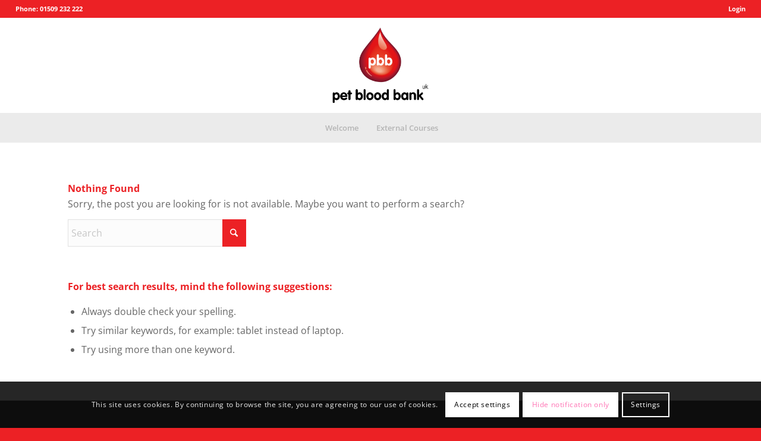

--- FILE ---
content_type: text/css
request_url: https://elearning.petbloodbankuk.org/wp-content/themes/petBloodBank/style.css?ver=7.1.2
body_size: 492
content:
/*
 Theme Name:   Pet Blood Bank
 Description:  Pet Blood Bank Wordpress Theme - Child of Enfold
 Author:       Gecko New Media
 Template:     enfold
*/

footer .copyright a:nth-child(2){
display: none;
}

/*Homepage Mobile Styles*/
@media (max-width: 1100px) {
 #homepage-panels .flex_column_table {
    margin-top: -100px !important;
 }

 .slideshow_caption{
	width: 100%;
 }
}


/*Course List Page Styles*/
h2.ld-entry-title.entry-title a:hover{
    text-decoration: underline !important;
}

.ld-entry-content.entry-content{
    border-bottom: 1px solid #ccc;
    padding-bottom: 20px;
    margin-bottom: 30px;
}
/*End Of - Course List Page Styles*/


/*Registaration Page Styles*/
.main_color tr:nth-child(odd){
    background: #fff;
}

.tml-user-admin-bar-front-wrap{
    display: none;
}

.tml-form-table th{
    color: #000;
}

#ld_course_info{
    margin-top: 20px;
    border-top: 1px solid #ccc;
    padding-top: 20px;
}

.ld-course-info-my-courses{
    background: #e1e1e1;
}

#ld_course_info_mycourses_list{
    border-bottom: 1px solid #ccc;
    margin-bottom: 30px;
}

#ld_course_info_mycourses_list h4{
    margin-bottom: 15px;
}

#ld_course_info_mycourses_list h2{
    font-size: 18px;
    padding: 5px 20px;
    line-height: 1.8em;
    display: block;
}

#learndash_profile .learndash-course-link a{
	line-height: 23px;
    padding-top: 23px !important;
}

.learndash .notcompleted{
    line-height: 23px;
    padding-top: 23px !important;
    padding-bottom: 23px !important;
}

@media (max-width: 480px) {
    #learndash_profile .learndash-course-link{
        width: 64% !important;
    }
}
/*End of - Registaration Page Styles*/